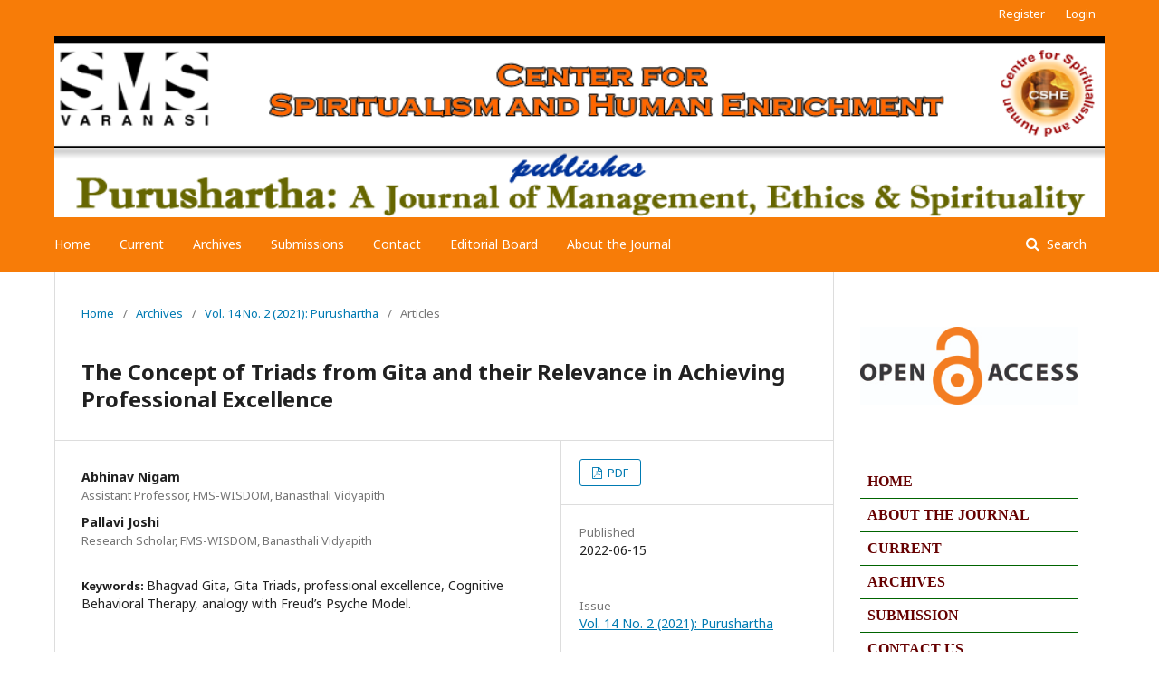

--- FILE ---
content_type: text/html; charset=utf-8
request_url: https://journals.smsvaranasi.com/index.php/purushartha/article/view/1199
body_size: 17832
content:
	<!DOCTYPE html>
<html lang="en-US" xml:lang="en-US">
<head>
	<meta charset="utf-8">
	<meta name="viewport" content="width=device-width, initial-scale=1.0">
	<title>
		The Concept of Triads from Gita and their Relevance in Achieving Professional Excellence
							| PURUSHARTHA - A journal of Management, Ethics and Spirituality
			</title>

	
<meta name="generator" content="Open Journal Systems 3.1.2.4">
<link rel="icon" href="https://journals.smsvaranasi.com/public/journals/1/favicon_en_US.png">
<meta name="gs_meta_revision" content="1.1"/>
<meta name="citation_journal_title" content="PURUSHARTHA - A journal of Management, Ethics and Spirituality"/>
<meta name="citation_journal_abbrev" content="1"/>
<meta name="citation_issn" content="2456-1371"/> 
<meta name="citation_author" content="Abhinav  Nigam"/>
<meta name="citation_author_institution" content="Assistant Professor, FMS-WISDOM, Banasthali Vidyapith"/>
<meta name="citation_author" content="Pallavi  Joshi"/>
<meta name="citation_author_institution" content="Research Scholar, FMS-WISDOM, Banasthali Vidyapith"/>
<meta name="citation_title" content="The Concept of Triads from Gita and their Relevance in Achieving Professional Excellence"/>
<meta name="citation_date" content="2021"/>
<meta name="citation_volume" content="14"/>
<meta name="citation_issue" content="2"/>
<meta name="citation_firstpage" content="18"/>
<meta name="citation_lastpage" content="28"/>
<meta name="citation_abstract_html_url" content="https://journals.smsvaranasi.com/index.php/purushartha/article/view/1199"/>
<meta name="citation_language" content="en"/>
<meta name="citation_keywords" xml:lang="en" content="Bhagvad Gita, Gita Triads, professional excellence, Cognitive Behavioral Therapy, analogy with Freud’s Psyche Model."/>
<meta name="citation_pdf_url" content="https://journals.smsvaranasi.com/index.php/purushartha/article/download/1199/678"/>
<link rel="schema.DC" href="http://purl.org/dc/elements/1.1/" />
<meta name="DC.Creator.PersonalName" content="Abhinav  Nigam"/>
<meta name="DC.Creator.PersonalName" content="Pallavi  Joshi"/>
<meta name="DC.Date.created" scheme="ISO8601" content="2022-06-15"/>
<meta name="DC.Date.dateSubmitted" scheme="ISO8601" content="2022-06-15"/>
<meta name="DC.Date.issued" scheme="ISO8601" content="2022-06-16"/>
<meta name="DC.Date.modified" scheme="ISO8601" content="2022-06-16"/>
<meta name="DC.Description" xml:lang="en" content="In the contemporary modern day due to the scenario of cutthroat competition, organizations are striving for excellence at every level. To achieve this, organizations are looking for managers with professional excellence and high integrity but are finding it difficult to find such people. Ethics and values are being compromised at every step to get the work done. To avoid such circumstances organizations and managers need to achieve professional excellence the right way. Bhagavad Gita can be extremely helpful to offer the mechanisms to help managers in achieving professional excellence, which in the long run not only helps in the success of the organization but also assure survival in the market. This paper conceptualizes a new framework of triads to increase professional excellence. The framework given in this paper, along with further study of Gita can be used to identify and develop tools to test the triads statistically."/>
<meta name="DC.Format" scheme="IMT" content="application/pdf"/>
<meta name="DC.Identifier" content="1199"/>
<meta name="DC.Identifier.pageNumber" content="18-28"/>
<meta name="DC.Identifier.URI" content="https://journals.smsvaranasi.com/index.php/purushartha/article/view/1199"/>
<meta name="DC.Language" scheme="ISO639-1" content="en"/>
<meta name="DC.Rights" content="Copyright (c) 2022 PURUSHARTHA - A journal of Management, Ethics and Spirituality"/>
<meta name="DC.Rights" content=""/>
<meta name="DC.Source" content="PURUSHARTHA - A journal of Management, Ethics and Spirituality"/>
<meta name="DC.Source.ISSN" content="2456-1371"/>
<meta name="DC.Source.Issue" content="2"/>
<meta name="DC.Source.Volume" content="14"/>
<meta name="DC.Source.URI" content="https://journals.smsvaranasi.com/index.php/purushartha"/>
<meta name="DC.Subject" xml:lang="en" content="Bhagvad Gita, Gita Triads, professional excellence, Cognitive Behavioral Therapy, analogy with Freud’s Psyche Model."/>
<meta name="DC.Title" content="The Concept of Triads from Gita and their Relevance in Achieving Professional Excellence"/>
<meta name="DC.Type" content="Text.Serial.Journal"/>
<meta name="DC.Type.articleType" content="Articles"/>
	<link rel="stylesheet" href="https://journals.smsvaranasi.com/index.php/purushartha/$$$call$$$/page/page/css?name=stylesheet" type="text/css" /><link rel="stylesheet" href="//fonts.googleapis.com/css?family=Noto+Sans:400,400italic,700,700italic" type="text/css" /><link rel="stylesheet" href="https://cdnjs.cloudflare.com/ajax/libs/font-awesome/4.7.0/css/font-awesome.css?v=3.1.2.4" type="text/css" /><link rel="stylesheet" href="https://journals.smsvaranasi.com/public/journals/1/styleSheet.css?v=3.1.2.4" type="text/css" />
</head>
<body class="pkp_page_article pkp_op_view has_site_logo" dir="ltr">

	<div class="cmp_skip_to_content">
		<a href="#pkp_content_main">Skip to main content</a>
		<a href="#pkp_content_nav">Skip to main navigation menu</a>
		<a href="#pkp_content_footer">Skip to site footer</a>
	</div>
	<div class="pkp_structure_page">

				<header class="pkp_structure_head" id="headerNavigationContainer" role="banner">
			<div class="pkp_head_wrapper">

				<div class="pkp_site_name_wrapper">
																<div class="pkp_site_name">
																								<a href="															https://journals.smsvaranasi.com/index.php/purushartha/index
													" class="is_img">
								<img src="https://journals.smsvaranasi.com/public/journals/1/pageHeaderLogoImage_en_US.png" width="900" height="170" alt="Page Header Logo" />
							</a>
																	</div>
									</div>

								
									<nav class="pkp_navigation_primary_row" aria-label="Site Navigation">
						<div class="pkp_navigation_primary_wrapper">
																				<ul id="navigationPrimary" class="pkp_navigation_primary pkp_nav_list">
								<li class="">
				<a href="http://journals.smsvaranasi.com/index.php/purushartha">
					Home
				</a>
							</li>
								<li class="">
				<a href="https://journals.smsvaranasi.com/index.php/purushartha/issue/current">
					Current
				</a>
							</li>
								<li class="">
				<a href="https://journals.smsvaranasi.com/index.php/purushartha/issue/archive">
					Archives
				</a>
							</li>
								<li class="">
				<a href="https://journals.smsvaranasi.com/index.php/purushartha/about/submissions">
					Submissions
				</a>
							</li>
								<li class="">
				<a href="https://journals.smsvaranasi.com/index.php/purushartha/about/contact">
					Contact
				</a>
							</li>
								<li class="">
				<a href="https://journals.smsvaranasi.com/index.php/purushartha/about/editorialTeam">
					Editorial Board
				</a>
							</li>
															<li class="">
				<a href="https://journals.smsvaranasi.com/index.php/purushartha/about">
					About the Journal
				</a>
							</li>
			</ul>

				

																									
	<form class="pkp_search" action="https://journals.smsvaranasi.com/index.php/purushartha/search/search" method="get" role="search">
		<input type="hidden" name="csrfToken" value="94945c4b34e6472c4a11a4f8510433e6">
				
			<input name="query" value="" type="text" aria-label="Search Query">
		

		<button type="submit">
			Search
		</button>
		<div class="search_controls" aria-hidden="true">
			<a href="https://journals.smsvaranasi.com/index.php/purushartha/search/search" class="headerSearchPrompt search_prompt" aria-hidden="true">
				Search
			</a>
			<a href="#" class="search_cancel headerSearchCancel" aria-hidden="true"></a>
			<span class="search_loading" aria-hidden="true"></span>
		</div>
	</form>
													</div>
					</nav>
								
				<nav class="pkp_navigation_user_wrapper" id="navigationUserWrapper" aria-label="User Navigation">
						<ul id="navigationUser" class="pkp_navigation_user pkp_nav_list">
								<li class="profile">
				<a href="https://journals.smsvaranasi.com/index.php/purushartha/user/register">
					Register
				</a>
							</li>
								<li class="profile">
				<a href="https://journals.smsvaranasi.com/index.php/purushartha/login">
					Login
				</a>
							</li>
										</ul>

				</nav>
			</div><!-- .pkp_head_wrapper -->
		</header><!-- .pkp_structure_head -->

						<div class="pkp_structure_content has_sidebar">
			<div id="pkp_content_main" class="pkp_structure_main" role="main">

<div class="page page_article">
			<nav class="cmp_breadcrumbs" role="navigation" aria-label="You are here:">
	<ol>
		<li>
			<a href="https://journals.smsvaranasi.com/index.php/purushartha/index">
				Home
			</a>
			<span class="separator">/</span>
		</li>
		<li>
			<a href="https://journals.smsvaranasi.com/index.php/purushartha/issue/archive">
				Archives
			</a>
			<span class="separator">/</span>
		</li>
		<li>
			<a href="https://journals.smsvaranasi.com/index.php/purushartha/issue/view/74">
				Vol. 14 No. 2 (2021): Purushartha
			</a>
			<span class="separator">/</span>
		</li>
		<li class="current" aria-current="page">
			<span aria-current="page">
									Articles
							</span>
		</li>
	</ol>
</nav>
	
		<article class="obj_article_details">
	<h1 class="page_title">
		The Concept of Triads from Gita and their Relevance in Achieving Professional Excellence
	</h1>

	
	<div class="row">
		<div class="main_entry">

							<ul class="item authors">
											<li>
							<span class="name">
								Abhinav  Nigam
							</span>
															<span class="affiliation">
									Assistant Professor, FMS-WISDOM, Banasthali Vidyapith
								</span>
																				</li>
											<li>
							<span class="name">
								Pallavi  Joshi
							</span>
															<span class="affiliation">
									Research Scholar, FMS-WISDOM, Banasthali Vidyapith
								</span>
																				</li>
									</ul>
			
																					
									<div class="item keywords">
				<span class="label">
										Keywords:
				</span>
				<span class="value">
																		Bhagvad Gita, Gita Triads, professional excellence, Cognitive Behavioral Therapy, analogy with Freud’s Psyche Model.															</span>
			</div>
			
										<div class="item abstract">
					<h3 class="label">Abstract</h3>
					<p>In the contemporary modern day due to the scenario of cutthroat competition, organizations are striving for excellence at every level. To achieve this, organizations are looking for managers with professional excellence and high integrity but are finding it difficult to find such people. Ethics and values are being compromised at every step to get the work done. To avoid such circumstances organizations and managers need to achieve professional excellence the right way. Bhagavad Gita can be extremely helpful to offer the mechanisms to help managers in achieving professional excellence, which in the long run not only helps in the success of the organization but also assure survival in the market. This paper conceptualizes a new framework of triads to increase professional excellence. The framework given in this paper, along with further study of Gita can be used to identify and develop tools to test the triads statistically.</p>
				</div>
			
			

																										
						
		</div><!-- .main_entry -->

		<div class="entry_details">

						
										<div class="item galleys">
					<ul class="value galleys_links">
													<li>
								
	
		

<a class="obj_galley_link pdf" href="https://journals.smsvaranasi.com/index.php/purushartha/article/view/1199/678">

		
	PDF

	</a>
							</li>
											</ul>
				</div>
						
							<div class="item published">
					<div class="label">
						Published
					</div>
					<div class="value">
						2022-06-15
					</div>
				</div>
			
						
						<div class="item issue">
				<div class="sub_item">
					<div class="label">
						Issue
					</div>
					<div class="value">
						<a class="title" href="https://journals.smsvaranasi.com/index.php/purushartha/issue/view/74">
							Vol. 14 No. 2 (2021): Purushartha
						</a>
					</div>
				</div>

									<div class="sub_item">
						<div class="label">
							Section
						</div>
						<div class="value">
							Articles
						</div>
					</div>
							</div>

															
						
			

		</div><!-- .entry_details -->
	</div><!-- .row -->

</article>

	

</div><!-- .page -->

	</div><!-- pkp_structure_main -->

									<div class="pkp_structure_sidebar left" role="complementary" aria-label="Sidebar">
				<div class="pkp_block block_custom" id="customblock-openaccess">
	<div class="content">
		<p><img src="/public/site/images/ojsadmin/oalogo2.jpg" width="208" height="&quot;181/"></p>
	</div>
</div>
<div class="pkp_block block_custom" id="customblock-sideblock">
	<div class="content">
		<div style="padding: 8px; border-bottom: 1px solid #006400; background: white; color: darkgreen;"><strong><span style="font-size: medium; font-family: 'gadugi', 'avant garde';"><a style="text-decoration: none; color: #660000;" title="Home" href="http://journals.smsvaranasi.com/index.php/purushartha">HOME</a></span></strong></div>
<div style="padding: 8px; border-bottom: 1px solid #006400; background: white; color: darkgreen;"><strong><span style="font-size: medium; font-family: 'gadugi', 'avant garde';"><a style="text-decoration: none; color: #660000;" title="About" href="http://journals.smsvaranasi.com/index.php/purushartha/about">ABOUT THE JOURNAL</a></span></strong></div>
<div style="padding: 8px; border-bottom: 1px solid #006400; background: white; color: darkgreen;"><strong><span style="font-size: medium; font-family: 'gadugi', 'avant garde';"><a style="text-decoration: none; color: #660000;" title="Current" href="http://journals.smsvaranasi.com/index.php/purushartha/issue/current">CURRENT</a></span></strong></div>
<div style="padding: 8px; border-bottom: 1px solid #006400; background: white; color: darkgreen;"><strong><span style="font-size: medium; font-family: 'gadugi', 'avant garde';"><a style="text-decoration: none; color: #660000;" title="Archives" href="http://journals.smsvaranasi.com/index.php/purushartha/issue/archive">ARCHIVES</a></span></strong></div>
<div style="padding: 8px; border-bottom: 1px solid #006400; background: white; color: darkgreen;"><strong><span style="font-size: medium; font-family: 'gadugi', 'avant garde';"><a style="text-decoration: none; color: #660000;" title="Submission" href="http://journals.smsvaranasi.com/index.php/purushartha/about/submissions">SUBMISSION</a></span></strong></div>
<div style="padding: 8px; border-bottom: 1px solid #006400; background: white; color: darkgreen;"><strong><span style="font-size: medium; font-family: 'gadugi', 'avant garde';"><a style="text-decoration: none; color: #660000;" title="Contact Us" href="http://journals.smsvaranasi.com/index.php/purushartha/about/contact">CONTACT US</a></span></strong></div>
<div style="padding: 8px; border-bottom: 1px solid #006400; background: white; color: darkgreen;"><strong><span style="font-size: medium; font-family: 'gadugi', 'avant garde';"><a style="text-decoration: none; color: #660000;" title="Team" href="http://journals.smsvaranasi.com/index.php/purushartha/about/editorialTeam">EDITORIAL TEAM</a></span></strong></div>
	</div>
</div>
<div class="pkp_block block_information">
	<span class="title">Information</span>
	<div class="content">
		<ul>
							<li>
					<a href="https://journals.smsvaranasi.com/index.php/purushartha/information/readers">
						For Readers
					</a>
				</li>
										<li>
					<a href="https://journals.smsvaranasi.com/index.php/purushartha/information/authors">
						For Authors
					</a>
				</li>
										<li>
					<a href="https://journals.smsvaranasi.com/index.php/purushartha/information/librarians">
						For Librarians
					</a>
				</li>
					</ul>
	</div>
</div>

			</div><!-- pkp_sidebar.left -->
			</div><!-- pkp_structure_content -->

<div id="pkp_content_footer" class="pkp_structure_footer_wrapper" role="contentinfo">

	<div class="pkp_structure_footer">

					<div class="pkp_footer_content">
				<p>Journal published under <strong>Centre for Spiritualism and Human Enrichment, SMS Varanasi</strong></p>
			</div>
		
		<div class="pkp_brand_footer" role="complementary">
			<a href="https://journals.smsvaranasi.com/index.php/purushartha/about/aboutThisPublishingSystem">
				<img alt="About this Publishing System" src="https://journals.smsvaranasi.com/templates/images/ojs_brand.png">
			</a>
		</div>
	</div>
</div><!-- pkp_structure_footer_wrapper -->

</div><!-- pkp_structure_page -->

<script src="//ajax.googleapis.com/ajax/libs/jquery/3.3.1/jquery.min.js?v=3.1.2.4" type="text/javascript"></script><script src="//ajax.googleapis.com/ajax/libs/jqueryui/1.12.0/jquery-ui.min.js?v=3.1.2.4" type="text/javascript"></script><script src="https://journals.smsvaranasi.com/lib/pkp/js/lib/jquery/plugins/jquery.tag-it.js?v=3.1.2.4" type="text/javascript"></script><script src="https://journals.smsvaranasi.com/plugins/themes/default/js/lib/popper/popper.js?v=3.1.2.4" type="text/javascript"></script><script src="https://journals.smsvaranasi.com/plugins/themes/default/js/lib/bootstrap/util.js?v=3.1.2.4" type="text/javascript"></script><script src="https://journals.smsvaranasi.com/plugins/themes/default/js/lib/bootstrap/dropdown.js?v=3.1.2.4" type="text/javascript"></script><script src="https://journals.smsvaranasi.com/plugins/themes/default/js/main.js?v=3.1.2.4" type="text/javascript"></script>


</body>
</html>
